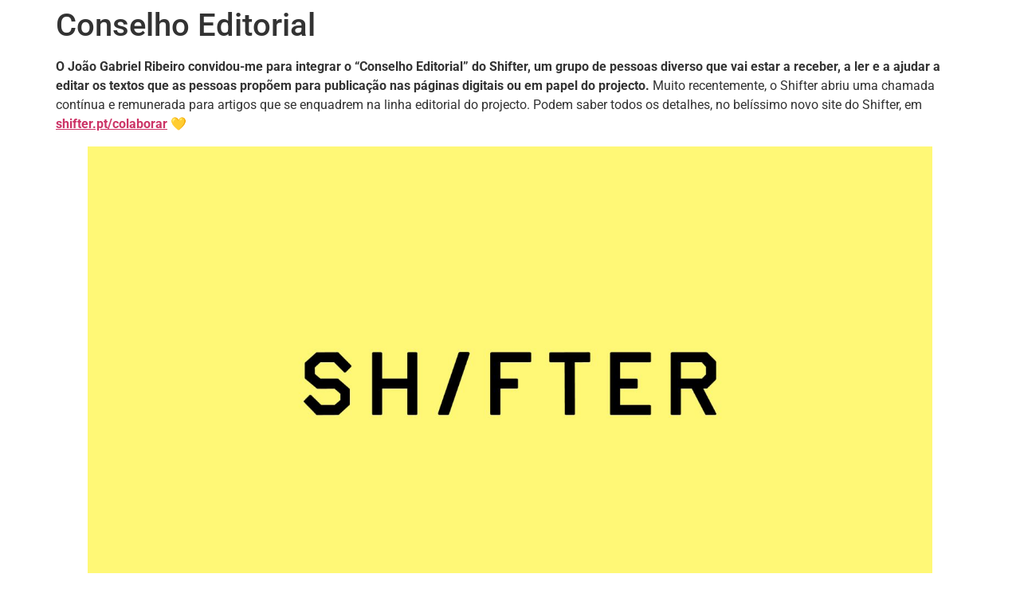

--- FILE ---
content_type: text/html; charset=UTF-8
request_url: https://mruiandre.com/post/23811
body_size: 8801
content:
<!doctype html>
<html lang="pt-PT" prefix="og: http://ogp.me/ns# fb: http://ogp.me/ns/fb#">
<head>
	<meta charset="UTF-8">
	<meta name="viewport" content="width=device-width, initial-scale=1">
	<link rel="profile" href="https://gmpg.org/xfn/11">
	<meta name='robots' content='index, follow, max-image-preview:large, max-snippet:-1, max-video-preview:-1' />

	<!-- This site is optimized with the Yoast SEO plugin v26.8 - https://yoast.com/product/yoast-seo-wordpress/ -->
	<title>Conselho Editorial</title>
	<meta name="description" content="O João Gabriel Ribeiro convidou-me para integrar o “Conselho Editorial” do Shifter, um grupo de pessoas diverso que vai estar a receber, a ler e a ajudar a editar os textos que as pessoas propõem para publicação nas páginas digitais ou em papel do projecto." />
	<link rel="canonical" href="https://mruiandre.com/post/23811" />
	<meta name="twitter:label1" content="Escrito por" />
	<meta name="twitter:data1" content="mruiandre" />
	<meta name="twitter:label2" content="Tempo estimado de leitura" />
	<meta name="twitter:data2" content="1 minuto" />
	<script type="application/ld+json" class="yoast-schema-graph">{"@context":"https://schema.org","@graph":[{"@type":"Article","@id":"https://mruiandre.com/post/23811#article","isPartOf":{"@id":"https://mruiandre.com/post/23811"},"author":{"name":"mruiandre","@id":"https://mruiandre.com/#/schema/person/2f439ec6b606c0d79ce9e56a01411c99"},"headline":"Conselho Editorial","datePublished":"2021-10-04T15:39:33+00:00","dateModified":"2021-10-04T15:50:36+00:00","mainEntityOfPage":{"@id":"https://mruiandre.com/post/23811"},"wordCount":88,"commentCount":0,"publisher":{"@id":"https://mruiandre.com/#/schema/person/2f439ec6b606c0d79ce9e56a01411c99"},"image":{"@id":"https://mruiandre.com/post/23811#primaryimage"},"thumbnailUrl":"https://mruiandre.com/wp-content/uploads/2021/10/conselhoeditorialshifter.jpg","articleSection":["Notas"],"inLanguage":"pt-PT","potentialAction":[{"@type":"CommentAction","name":"Comment","target":["https://mruiandre.com/post/23811#respond"]}]},{"@type":"WebPage","@id":"https://mruiandre.com/post/23811","url":"https://mruiandre.com/post/23811","name":"Conselho Editorial","isPartOf":{"@id":"https://mruiandre.com/#website"},"primaryImageOfPage":{"@id":"https://mruiandre.com/post/23811#primaryimage"},"image":{"@id":"https://mruiandre.com/post/23811#primaryimage"},"thumbnailUrl":"https://mruiandre.com/wp-content/uploads/2021/10/conselhoeditorialshifter.jpg","datePublished":"2021-10-04T15:39:33+00:00","dateModified":"2021-10-04T15:50:36+00:00","description":"O João Gabriel Ribeiro convidou-me para integrar o “Conselho Editorial” do Shifter, um grupo de pessoas diverso que vai estar a receber, a ler e a ajudar a editar os textos que as pessoas propõem para publicação nas páginas digitais ou em papel do projecto.","breadcrumb":{"@id":"https://mruiandre.com/post/23811#breadcrumb"},"inLanguage":"pt-PT","potentialAction":[{"@type":"ReadAction","target":["https://mruiandre.com/post/23811"]}]},{"@type":"ImageObject","inLanguage":"pt-PT","@id":"https://mruiandre.com/post/23811#primaryimage","url":"https://mruiandre.com/wp-content/uploads/2021/10/conselhoeditorialshifter.jpg","contentUrl":"https://mruiandre.com/wp-content/uploads/2021/10/conselhoeditorialshifter.jpg","width":2048,"height":1152},{"@type":"BreadcrumbList","@id":"https://mruiandre.com/post/23811#breadcrumb","itemListElement":[{"@type":"ListItem","position":1,"name":"Página inicial","item":"https://mruiandre.com/"},{"@type":"ListItem","position":2,"name":"Conselho Editorial"}]},{"@type":"WebSite","@id":"https://mruiandre.com/#website","url":"https://mruiandre.com/","name":"mruiandre","description":"Mário Rui André","publisher":{"@id":"https://mruiandre.com/#/schema/person/2f439ec6b606c0d79ce9e56a01411c99"},"potentialAction":[{"@type":"SearchAction","target":{"@type":"EntryPoint","urlTemplate":"https://mruiandre.com/?s={search_term_string}"},"query-input":{"@type":"PropertyValueSpecification","valueRequired":true,"valueName":"search_term_string"}}],"inLanguage":"pt-PT"},{"@type":["Person","Organization"],"@id":"https://mruiandre.com/#/schema/person/2f439ec6b606c0d79ce9e56a01411c99","name":"mruiandre","image":{"@type":"ImageObject","inLanguage":"pt-PT","@id":"https://mruiandre.com/#/schema/person/image/","url":"https://mruiandre.com/wp-content/uploads/2020/12/mruiandre.jpg","contentUrl":"https://mruiandre.com/wp-content/uploads/2020/12/mruiandre.jpg","width":1365,"height":1365,"caption":"mruiandre"},"logo":{"@id":"https://mruiandre.com/#/schema/person/image/"},"url":"https://mruiandre.com/post/author/mruiandre"}]}</script>
	<!-- / Yoast SEO plugin. -->


<link rel='dns-prefetch' href='//www.googletagmanager.com' />
<link rel="alternate" type="application/rss+xml" title="mruiandre &raquo; Feed" href="https://mruiandre.com/feed" />
<link rel="alternate" type="application/rss+xml" title="mruiandre &raquo; Feed de comentários" href="https://mruiandre.com/comments/feed" />
<link rel="alternate" type="application/rss+xml" title="Feed de comentários de mruiandre &raquo; Conselho Editorial" href="https://mruiandre.com/post/23811/feed" />
<link rel="alternate" title="oEmbed (JSON)" type="application/json+oembed" href="https://mruiandre.com/wp-json/oembed/1.0/embed?url=https%3A%2F%2Fmruiandre.com%2Fpost%2F23811" />
<link rel="alternate" title="oEmbed (XML)" type="text/xml+oembed" href="https://mruiandre.com/wp-json/oembed/1.0/embed?url=https%3A%2F%2Fmruiandre.com%2Fpost%2F23811&#038;format=xml" />
<style id="wp-img-auto-sizes-contain-inline-css">
img:is([sizes=auto i],[sizes^="auto," i]){contain-intrinsic-size:3000px 1500px}
/*# sourceURL=wp-img-auto-sizes-contain-inline-css */
</style>
<style id="wp-emoji-styles-inline-css">

	img.wp-smiley, img.emoji {
		display: inline !important;
		border: none !important;
		box-shadow: none !important;
		height: 1em !important;
		width: 1em !important;
		margin: 0 0.07em !important;
		vertical-align: -0.1em !important;
		background: none !important;
		padding: 0 !important;
	}
/*# sourceURL=wp-emoji-styles-inline-css */
</style>
<link rel='stylesheet' id='wp-block-library-css' href='https://mruiandre.com/wp-includes/css/dist/block-library/style.min.css?ver=7.0-alpha-61503' media='all' />
<link rel='stylesheet' id='mediaelement-css' href='https://mruiandre.com/wp-includes/js/mediaelement/mediaelementplayer-legacy.min.css?ver=4.2.17' media='all' />
<link rel='stylesheet' id='wp-mediaelement-css' href='https://mruiandre.com/wp-includes/js/mediaelement/wp-mediaelement.min.css?ver=7.0-alpha-61503' media='all' />
<style id="jetpack-sharing-buttons-style-inline-css">
.jetpack-sharing-buttons__services-list{display:flex;flex-direction:row;flex-wrap:wrap;gap:0;list-style-type:none;margin:5px;padding:0}.jetpack-sharing-buttons__services-list.has-small-icon-size{font-size:12px}.jetpack-sharing-buttons__services-list.has-normal-icon-size{font-size:16px}.jetpack-sharing-buttons__services-list.has-large-icon-size{font-size:24px}.jetpack-sharing-buttons__services-list.has-huge-icon-size{font-size:36px}@media print{.jetpack-sharing-buttons__services-list{display:none!important}}.editor-styles-wrapper .wp-block-jetpack-sharing-buttons{gap:0;padding-inline-start:0}ul.jetpack-sharing-buttons__services-list.has-background{padding:1.25em 2.375em}
/*# sourceURL=https://mruiandre.com/wp-content/plugins/jetpack/_inc/blocks/sharing-buttons/view.css */
</style>
<style id="global-styles-inline-css">
:root{--wp--preset--aspect-ratio--square: 1;--wp--preset--aspect-ratio--4-3: 4/3;--wp--preset--aspect-ratio--3-4: 3/4;--wp--preset--aspect-ratio--3-2: 3/2;--wp--preset--aspect-ratio--2-3: 2/3;--wp--preset--aspect-ratio--16-9: 16/9;--wp--preset--aspect-ratio--9-16: 9/16;--wp--preset--color--black: #000000;--wp--preset--color--cyan-bluish-gray: #abb8c3;--wp--preset--color--white: #ffffff;--wp--preset--color--pale-pink: #f78da7;--wp--preset--color--vivid-red: #cf2e2e;--wp--preset--color--luminous-vivid-orange: #ff6900;--wp--preset--color--luminous-vivid-amber: #fcb900;--wp--preset--color--light-green-cyan: #7bdcb5;--wp--preset--color--vivid-green-cyan: #00d084;--wp--preset--color--pale-cyan-blue: #8ed1fc;--wp--preset--color--vivid-cyan-blue: #0693e3;--wp--preset--color--vivid-purple: #9b51e0;--wp--preset--gradient--vivid-cyan-blue-to-vivid-purple: linear-gradient(135deg,rgb(6,147,227) 0%,rgb(155,81,224) 100%);--wp--preset--gradient--light-green-cyan-to-vivid-green-cyan: linear-gradient(135deg,rgb(122,220,180) 0%,rgb(0,208,130) 100%);--wp--preset--gradient--luminous-vivid-amber-to-luminous-vivid-orange: linear-gradient(135deg,rgb(252,185,0) 0%,rgb(255,105,0) 100%);--wp--preset--gradient--luminous-vivid-orange-to-vivid-red: linear-gradient(135deg,rgb(255,105,0) 0%,rgb(207,46,46) 100%);--wp--preset--gradient--very-light-gray-to-cyan-bluish-gray: linear-gradient(135deg,rgb(238,238,238) 0%,rgb(169,184,195) 100%);--wp--preset--gradient--cool-to-warm-spectrum: linear-gradient(135deg,rgb(74,234,220) 0%,rgb(151,120,209) 20%,rgb(207,42,186) 40%,rgb(238,44,130) 60%,rgb(251,105,98) 80%,rgb(254,248,76) 100%);--wp--preset--gradient--blush-light-purple: linear-gradient(135deg,rgb(255,206,236) 0%,rgb(152,150,240) 100%);--wp--preset--gradient--blush-bordeaux: linear-gradient(135deg,rgb(254,205,165) 0%,rgb(254,45,45) 50%,rgb(107,0,62) 100%);--wp--preset--gradient--luminous-dusk: linear-gradient(135deg,rgb(255,203,112) 0%,rgb(199,81,192) 50%,rgb(65,88,208) 100%);--wp--preset--gradient--pale-ocean: linear-gradient(135deg,rgb(255,245,203) 0%,rgb(182,227,212) 50%,rgb(51,167,181) 100%);--wp--preset--gradient--electric-grass: linear-gradient(135deg,rgb(202,248,128) 0%,rgb(113,206,126) 100%);--wp--preset--gradient--midnight: linear-gradient(135deg,rgb(2,3,129) 0%,rgb(40,116,252) 100%);--wp--preset--font-size--small: 13px;--wp--preset--font-size--medium: 20px;--wp--preset--font-size--large: 36px;--wp--preset--font-size--x-large: 42px;--wp--preset--spacing--20: 0.44rem;--wp--preset--spacing--30: 0.67rem;--wp--preset--spacing--40: 1rem;--wp--preset--spacing--50: 1.5rem;--wp--preset--spacing--60: 2.25rem;--wp--preset--spacing--70: 3.38rem;--wp--preset--spacing--80: 5.06rem;--wp--preset--shadow--natural: 6px 6px 9px rgba(0, 0, 0, 0.2);--wp--preset--shadow--deep: 12px 12px 50px rgba(0, 0, 0, 0.4);--wp--preset--shadow--sharp: 6px 6px 0px rgba(0, 0, 0, 0.2);--wp--preset--shadow--outlined: 6px 6px 0px -3px rgb(255, 255, 255), 6px 6px rgb(0, 0, 0);--wp--preset--shadow--crisp: 6px 6px 0px rgb(0, 0, 0);}:root { --wp--style--global--content-size: 800px;--wp--style--global--wide-size: 1200px; }:where(body) { margin: 0; }.wp-site-blocks > .alignleft { float: left; margin-right: 2em; }.wp-site-blocks > .alignright { float: right; margin-left: 2em; }.wp-site-blocks > .aligncenter { justify-content: center; margin-left: auto; margin-right: auto; }:where(.wp-site-blocks) > * { margin-block-start: 24px; margin-block-end: 0; }:where(.wp-site-blocks) > :first-child { margin-block-start: 0; }:where(.wp-site-blocks) > :last-child { margin-block-end: 0; }:root { --wp--style--block-gap: 24px; }:root :where(.is-layout-flow) > :first-child{margin-block-start: 0;}:root :where(.is-layout-flow) > :last-child{margin-block-end: 0;}:root :where(.is-layout-flow) > *{margin-block-start: 24px;margin-block-end: 0;}:root :where(.is-layout-constrained) > :first-child{margin-block-start: 0;}:root :where(.is-layout-constrained) > :last-child{margin-block-end: 0;}:root :where(.is-layout-constrained) > *{margin-block-start: 24px;margin-block-end: 0;}:root :where(.is-layout-flex){gap: 24px;}:root :where(.is-layout-grid){gap: 24px;}.is-layout-flow > .alignleft{float: left;margin-inline-start: 0;margin-inline-end: 2em;}.is-layout-flow > .alignright{float: right;margin-inline-start: 2em;margin-inline-end: 0;}.is-layout-flow > .aligncenter{margin-left: auto !important;margin-right: auto !important;}.is-layout-constrained > .alignleft{float: left;margin-inline-start: 0;margin-inline-end: 2em;}.is-layout-constrained > .alignright{float: right;margin-inline-start: 2em;margin-inline-end: 0;}.is-layout-constrained > .aligncenter{margin-left: auto !important;margin-right: auto !important;}.is-layout-constrained > :where(:not(.alignleft):not(.alignright):not(.alignfull)){max-width: var(--wp--style--global--content-size);margin-left: auto !important;margin-right: auto !important;}.is-layout-constrained > .alignwide{max-width: var(--wp--style--global--wide-size);}body .is-layout-flex{display: flex;}.is-layout-flex{flex-wrap: wrap;align-items: center;}.is-layout-flex > :is(*, div){margin: 0;}body .is-layout-grid{display: grid;}.is-layout-grid > :is(*, div){margin: 0;}body{padding-top: 0px;padding-right: 0px;padding-bottom: 0px;padding-left: 0px;}a:where(:not(.wp-element-button)){text-decoration: underline;}:root :where(.wp-element-button, .wp-block-button__link){background-color: #32373c;border-width: 0;color: #fff;font-family: inherit;font-size: inherit;font-style: inherit;font-weight: inherit;letter-spacing: inherit;line-height: inherit;padding-top: calc(0.667em + 2px);padding-right: calc(1.333em + 2px);padding-bottom: calc(0.667em + 2px);padding-left: calc(1.333em + 2px);text-decoration: none;text-transform: inherit;}.has-black-color{color: var(--wp--preset--color--black) !important;}.has-cyan-bluish-gray-color{color: var(--wp--preset--color--cyan-bluish-gray) !important;}.has-white-color{color: var(--wp--preset--color--white) !important;}.has-pale-pink-color{color: var(--wp--preset--color--pale-pink) !important;}.has-vivid-red-color{color: var(--wp--preset--color--vivid-red) !important;}.has-luminous-vivid-orange-color{color: var(--wp--preset--color--luminous-vivid-orange) !important;}.has-luminous-vivid-amber-color{color: var(--wp--preset--color--luminous-vivid-amber) !important;}.has-light-green-cyan-color{color: var(--wp--preset--color--light-green-cyan) !important;}.has-vivid-green-cyan-color{color: var(--wp--preset--color--vivid-green-cyan) !important;}.has-pale-cyan-blue-color{color: var(--wp--preset--color--pale-cyan-blue) !important;}.has-vivid-cyan-blue-color{color: var(--wp--preset--color--vivid-cyan-blue) !important;}.has-vivid-purple-color{color: var(--wp--preset--color--vivid-purple) !important;}.has-black-background-color{background-color: var(--wp--preset--color--black) !important;}.has-cyan-bluish-gray-background-color{background-color: var(--wp--preset--color--cyan-bluish-gray) !important;}.has-white-background-color{background-color: var(--wp--preset--color--white) !important;}.has-pale-pink-background-color{background-color: var(--wp--preset--color--pale-pink) !important;}.has-vivid-red-background-color{background-color: var(--wp--preset--color--vivid-red) !important;}.has-luminous-vivid-orange-background-color{background-color: var(--wp--preset--color--luminous-vivid-orange) !important;}.has-luminous-vivid-amber-background-color{background-color: var(--wp--preset--color--luminous-vivid-amber) !important;}.has-light-green-cyan-background-color{background-color: var(--wp--preset--color--light-green-cyan) !important;}.has-vivid-green-cyan-background-color{background-color: var(--wp--preset--color--vivid-green-cyan) !important;}.has-pale-cyan-blue-background-color{background-color: var(--wp--preset--color--pale-cyan-blue) !important;}.has-vivid-cyan-blue-background-color{background-color: var(--wp--preset--color--vivid-cyan-blue) !important;}.has-vivid-purple-background-color{background-color: var(--wp--preset--color--vivid-purple) !important;}.has-black-border-color{border-color: var(--wp--preset--color--black) !important;}.has-cyan-bluish-gray-border-color{border-color: var(--wp--preset--color--cyan-bluish-gray) !important;}.has-white-border-color{border-color: var(--wp--preset--color--white) !important;}.has-pale-pink-border-color{border-color: var(--wp--preset--color--pale-pink) !important;}.has-vivid-red-border-color{border-color: var(--wp--preset--color--vivid-red) !important;}.has-luminous-vivid-orange-border-color{border-color: var(--wp--preset--color--luminous-vivid-orange) !important;}.has-luminous-vivid-amber-border-color{border-color: var(--wp--preset--color--luminous-vivid-amber) !important;}.has-light-green-cyan-border-color{border-color: var(--wp--preset--color--light-green-cyan) !important;}.has-vivid-green-cyan-border-color{border-color: var(--wp--preset--color--vivid-green-cyan) !important;}.has-pale-cyan-blue-border-color{border-color: var(--wp--preset--color--pale-cyan-blue) !important;}.has-vivid-cyan-blue-border-color{border-color: var(--wp--preset--color--vivid-cyan-blue) !important;}.has-vivid-purple-border-color{border-color: var(--wp--preset--color--vivid-purple) !important;}.has-vivid-cyan-blue-to-vivid-purple-gradient-background{background: var(--wp--preset--gradient--vivid-cyan-blue-to-vivid-purple) !important;}.has-light-green-cyan-to-vivid-green-cyan-gradient-background{background: var(--wp--preset--gradient--light-green-cyan-to-vivid-green-cyan) !important;}.has-luminous-vivid-amber-to-luminous-vivid-orange-gradient-background{background: var(--wp--preset--gradient--luminous-vivid-amber-to-luminous-vivid-orange) !important;}.has-luminous-vivid-orange-to-vivid-red-gradient-background{background: var(--wp--preset--gradient--luminous-vivid-orange-to-vivid-red) !important;}.has-very-light-gray-to-cyan-bluish-gray-gradient-background{background: var(--wp--preset--gradient--very-light-gray-to-cyan-bluish-gray) !important;}.has-cool-to-warm-spectrum-gradient-background{background: var(--wp--preset--gradient--cool-to-warm-spectrum) !important;}.has-blush-light-purple-gradient-background{background: var(--wp--preset--gradient--blush-light-purple) !important;}.has-blush-bordeaux-gradient-background{background: var(--wp--preset--gradient--blush-bordeaux) !important;}.has-luminous-dusk-gradient-background{background: var(--wp--preset--gradient--luminous-dusk) !important;}.has-pale-ocean-gradient-background{background: var(--wp--preset--gradient--pale-ocean) !important;}.has-electric-grass-gradient-background{background: var(--wp--preset--gradient--electric-grass) !important;}.has-midnight-gradient-background{background: var(--wp--preset--gradient--midnight) !important;}.has-small-font-size{font-size: var(--wp--preset--font-size--small) !important;}.has-medium-font-size{font-size: var(--wp--preset--font-size--medium) !important;}.has-large-font-size{font-size: var(--wp--preset--font-size--large) !important;}.has-x-large-font-size{font-size: var(--wp--preset--font-size--x-large) !important;}
:root :where(.wp-block-pullquote){font-size: 1.5em;line-height: 1.6;}
/*# sourceURL=global-styles-inline-css */
</style>
<link rel='stylesheet' id='contact-form-7-css' href='https://mruiandre.com/wp-content/plugins/contact-form-7/includes/css/styles.css?ver=6.1.4' media='all' />
<link rel='stylesheet' id='hello-elementor-css' href='https://mruiandre.com/wp-content/themes/hello-elementor/assets/css/reset.css?ver=3.4.5' media='all' />
<link rel='stylesheet' id='hello-elementor-theme-style-css' href='https://mruiandre.com/wp-content/themes/hello-elementor/assets/css/theme.css?ver=3.4.5' media='all' />
<link rel='stylesheet' id='hello-elementor-header-footer-css' href='https://mruiandre.com/wp-content/themes/hello-elementor/assets/css/header-footer.css?ver=3.4.5' media='all' />
<link rel='stylesheet' id='elementor-gf-local-sansita-css' href='https://mruiandre.com/wp-content/uploads/elementor/google-fonts/css/sansita.css?ver=1741272333' media='all' />
<link rel='stylesheet' id='elementor-gf-local-robotoslab-css' href='https://mruiandre.com/wp-content/uploads/elementor/google-fonts/css/robotoslab.css?ver=1741272338' media='all' />
<link rel='stylesheet' id='elementor-gf-local-roboto-css' href='https://mruiandre.com/wp-content/uploads/elementor/google-fonts/css/roboto.css?ver=1741272353' media='all' />
<link rel='stylesheet' id='elementor-gf-local-dmsans-css' href='https://mruiandre.com/wp-content/uploads/elementor/google-fonts/css/dmsans.css?ver=1741272356' media='all' />
<link rel="https://api.w.org/" href="https://mruiandre.com/wp-json/" /><link rel="alternate" title="JSON" type="application/json" href="https://mruiandre.com/wp-json/wp/v2/posts/23811" /><link rel="EditURI" type="application/rsd+xml" title="RSD" href="https://mruiandre.com/xmlrpc.php?rsd" />
<meta name="generator" content="WordPress 7.0-alpha-61503" />
<link rel='shortlink' href='https://mruiandre.com/?p=23811' />
<meta name="generator" content="Site Kit by Google 1.170.0" />		<meta charset="utf-8">
		<meta name="abstract" content="Jornalista, adepto de cidades humanas e da ferrovia, curioso por ideias que melhorem o país">
		<meta name="author" content="Mário Rui André">
		<meta name="classification" content="blog, newsletter">
		<meta name="copyright" content="mruiandre 2021">
		<meta name="designer" content="Mário Rui André">
		<meta name="distribution" content="Local">
		<meta name="language" content="pt-PT">
		<meta name="publisher" content="mruiandre">
		<meta name="rating" content="General">
		<meta name="resource-type" content="blog, newsletter">
		<meta name="revisit-after" content="3">
		<meta name="subject" content="blog, newsletter">
		<meta name="template" content="Mário Rui André">
		<meta name="robots" content="index, follow">
		<meta name="facebook-domain-verification" content="8mfpd2a8y3ym1d8ijyif65yeqyhfe5" />

<!-- Global site tag (gtag.js) - Google Analytics -->
<script src="https://www.googletagmanager.com/gtag/js?id=G-LK4091X5ZR"></script>
<script>
  window.dataLayer = window.dataLayer || [];
  function gtag(){dataLayer.push(arguments);}
  gtag('js', new Date());

  gtag('config', 'G-LK4091X5ZR');
</script>
<script type="text/javascript">//<![CDATA[
  function external_links_in_new_windows_loop() {
    if (!document.links) {
      document.links = document.getElementsByTagName('a');
    }
    var change_link = false;
    var force = '';
    var ignore = '';

    for (var t=0; t<document.links.length; t++) {
      var all_links = document.links[t];
      change_link = false;
      
      if(document.links[t].hasAttribute('onClick') == false) {
        // forced if the address starts with http (or also https), but does not link to the current domain
        if(all_links.href.search(/^http/) != -1 && all_links.href.search('mruiandre.com') == -1 && all_links.href.search(/^#/) == -1) {
          // console.log('Changed ' + all_links.href);
          change_link = true;
        }
          
        if(force != '' && all_links.href.search(force) != -1) {
          // forced
          // console.log('force ' + all_links.href);
          change_link = true;
        }
        
        if(ignore != '' && all_links.href.search(ignore) != -1) {
          // console.log('ignore ' + all_links.href);
          // ignored
          change_link = false;
        }

        if(change_link == true) {
          // console.log('Changed ' + all_links.href);
          document.links[t].setAttribute('onClick', 'javascript:window.open(\'' + all_links.href.replace(/'/g, '') + '\', \'_blank\', \'noopener\'); return false;');
          document.links[t].removeAttribute('target');
        }
      }
    }
  }
  
  // Load
  function external_links_in_new_windows_load(func)
  {  
    var oldonload = window.onload;
    if (typeof window.onload != 'function'){
      window.onload = func;
    } else {
      window.onload = function(){
        oldonload();
        func();
      }
    }
  }

  external_links_in_new_windows_load(external_links_in_new_windows_loop);
  //]]></script>

<!-- Enter your scripts here --><meta name="description" content="O João Gabriel Ribeiro convidou-me para integrar o “Conselho Editorial” do Shifter, um grupo de pessoas diverso que vai estar a receber, a ler e a ajudar a editar os textos que as pessoas propõem para publicação nas páginas digitais ou em papel do projecto.">

<!-- Google AdSense meta tags added by Site Kit -->
<meta name="google-adsense-platform-account" content="ca-host-pub-2644536267352236">
<meta name="google-adsense-platform-domain" content="sitekit.withgoogle.com">
<!-- End Google AdSense meta tags added by Site Kit -->
<meta name="generator" content="Elementor 3.35.0-dev1; features: e_font_icon_svg, additional_custom_breakpoints; settings: css_print_method-internal, google_font-enabled, font_display-auto">
			<style>
				.e-con.e-parent:nth-of-type(n+4):not(.e-lazyloaded):not(.e-no-lazyload),
				.e-con.e-parent:nth-of-type(n+4):not(.e-lazyloaded):not(.e-no-lazyload) * {
					background-image: none !important;
				}
				@media screen and (max-height: 1024px) {
					.e-con.e-parent:nth-of-type(n+3):not(.e-lazyloaded):not(.e-no-lazyload),
					.e-con.e-parent:nth-of-type(n+3):not(.e-lazyloaded):not(.e-no-lazyload) * {
						background-image: none !important;
					}
				}
				@media screen and (max-height: 640px) {
					.e-con.e-parent:nth-of-type(n+2):not(.e-lazyloaded):not(.e-no-lazyload),
					.e-con.e-parent:nth-of-type(n+2):not(.e-lazyloaded):not(.e-no-lazyload) * {
						background-image: none !important;
					}
				}
			</style>
			<link rel="icon" href="https://mruiandre.com/wp-content/uploads/2020/12/cropped-mruiandre-32x32.jpg" sizes="32x32" />
<link rel="icon" href="https://mruiandre.com/wp-content/uploads/2020/12/cropped-mruiandre-192x192.jpg" sizes="192x192" />
<link rel="apple-touch-icon" href="https://mruiandre.com/wp-content/uploads/2020/12/cropped-mruiandre-180x180.jpg" />
<meta name="msapplication-TileImage" content="https://mruiandre.com/wp-content/uploads/2020/12/cropped-mruiandre-270x270.jpg" />

    <!-- START - Open Graph and Twitter Card Tags 3.3.8 -->
     <!-- Facebook Open Graph -->
      <meta property="og:locale" content="pt_PT"/>
      <meta property="og:site_name" content="mruiandre"/>
      <meta property="og:title" content="Conselho Editorial"/>
      <meta property="og:url" content="https://mruiandre.com/post/23811"/>
      <meta property="og:type" content="article"/>
      <meta property="og:description" content="O João Gabriel Ribeiro convidou-me para integrar o “Conselho Editorial” do Shifter, um grupo de pessoas diverso que vai estar a receber, a ler e a ajudar a editar os textos que as pessoas propõem para publicação nas páginas digitais ou em papel do projecto."/>
      <meta property="og:image" content="https://mruiandre.com/wp-content/uploads/2021/10/conselhoeditorialshifter.jpg"/>
      <meta property="og:image:url" content="https://mruiandre.com/wp-content/uploads/2021/10/conselhoeditorialshifter.jpg"/>
      <meta property="og:image:secure_url" content="https://mruiandre.com/wp-content/uploads/2021/10/conselhoeditorialshifter.jpg"/>
      <meta property="article:published_time" content="2021-10-04T16:39:33+01:00"/>
      <meta property="article:modified_time" content="2021-10-04T16:50:36+01:00" />
      <meta property="og:updated_time" content="2021-10-04T16:50:36+01:00" />
      <meta property="article:section" content="Notas"/>
      <meta property="article:publisher" content="https://www.facebook.com/mruiandre"/>
     <!-- Google+ / Schema.org -->
     <!-- Twitter Cards -->
      <meta name="twitter:title" content="Conselho Editorial"/>
      <meta name="twitter:url" content="https://mruiandre.com/post/23811"/>
      <meta name="twitter:description" content="O João Gabriel Ribeiro convidou-me para integrar o “Conselho Editorial” do Shifter, um grupo de pessoas diverso que vai estar a receber, a ler e a ajudar a editar os textos que as pessoas propõem para publicação nas páginas digitais ou em papel do projecto."/>
      <meta name="twitter:image" content="https://mruiandre.com/wp-content/uploads/2021/10/conselhoeditorialshifter.jpg"/>
      <meta name="twitter:card" content="summary_large_image"/>
      <meta name="twitter:site" content="@mruiandre"/>
     <!-- SEO -->
     <!-- Misc. tags -->
     <!-- is_singular | yoast_seo -->
    <!-- END - Open Graph and Twitter Card Tags 3.3.8 -->
        
    </head>
<body class="wp-singular post-template-default single single-post postid-23811 single-format-standard wp-embed-responsive wp-theme-hello-elementor hello-elementor-default elementor-beta elementor-default elementor-kit-23447">


<a class="skip-link screen-reader-text" href="#content">Pular para o conteúdo</a>


<main id="content" class="site-main post-23811 post type-post status-publish format-standard has-post-thumbnail hentry category-notas">

			<div class="page-header">
			<h1 class="entry-title">Conselho Editorial</h1>		</div>
	
	<div class="page-content">
		
<p><strong>O João Gabriel Ribeiro convidou-me para integrar o “Conselho Editorial” do Shifter, um grupo de pessoas diverso que vai estar a receber, a ler e a ajudar a editar os textos que as pessoas propõem para publicação nas páginas digitais ou em papel do projecto.</strong> Muito recentemente, o Shifter abriu uma chamada contínua e remunerada para artigos que se enquadrem na linha editorial do projecto. Podem saber todos os detalhes, no belíssimo novo site do Shifter, em <a href="https://shifter.pt/colaborar" target="_blank" rel="noreferrer noopener"><strong>shifter.pt/colaborar</strong></a> 💛</p>



<figure class="wp-block-image size-full"><img fetchpriority="high" decoding="async" width="2048" height="1152" src="https://mruiandre.com/wp-content/uploads/2021/10/conselhoeditorialshifter.jpg" alt="" class="wp-image-23812" srcset="https://mruiandre.com/wp-content/uploads/2021/10/conselhoeditorialshifter.jpg 2048w, https://mruiandre.com/wp-content/uploads/2021/10/conselhoeditorialshifter-300x169.jpg 300w, https://mruiandre.com/wp-content/uploads/2021/10/conselhoeditorialshifter-1030x579.jpg 1030w, https://mruiandre.com/wp-content/uploads/2021/10/conselhoeditorialshifter-768x432.jpg 768w, https://mruiandre.com/wp-content/uploads/2021/10/conselhoeditorialshifter-1536x864.jpg 1536w" sizes="(max-width: 2048px) 100vw, 2048px" /></figure>

		
			</div>

	
<div id="disqus_thread"></div>

</main>

	<footer id="site-footer" class="site-footer dynamic-footer ">
	<div class="footer-inner">
		<div class="site-branding show-logo">
							<p class="site-description hide">
					Mário Rui André				</p>
					</div>

		
					<div class="copyright hide">
				<p>Todos os direitos reservados</p>
			</div>
			</div>
</footer>

<script type="speculationrules">
{"prefetch":[{"source":"document","where":{"and":[{"href_matches":"/*"},{"not":{"href_matches":["/wp-*.php","/wp-admin/*","/wp-content/uploads/*","/wp-content/*","/wp-content/plugins/*","/wp-content/themes/hello-elementor/*","/*\\?(.+)"]}},{"not":{"selector_matches":"a[rel~=\"nofollow\"]"}},{"not":{"selector_matches":".no-prefetch, .no-prefetch a"}}]},"eagerness":"conservative"}]}
</script>
<!-- Enter your scripts here -->			<script>
				const lazyloadRunObserver = () => {
					const lazyloadBackgrounds = document.querySelectorAll( `.e-con.e-parent:not(.e-lazyloaded)` );
					const lazyloadBackgroundObserver = new IntersectionObserver( ( entries ) => {
						entries.forEach( ( entry ) => {
							if ( entry.isIntersecting ) {
								let lazyloadBackground = entry.target;
								if( lazyloadBackground ) {
									lazyloadBackground.classList.add( 'e-lazyloaded' );
								}
								lazyloadBackgroundObserver.unobserve( entry.target );
							}
						});
					}, { rootMargin: '200px 0px 200px 0px' } );
					lazyloadBackgrounds.forEach( ( lazyloadBackground ) => {
						lazyloadBackgroundObserver.observe( lazyloadBackground );
					} );
				};
				const events = [
					'DOMContentLoaded',
					'elementor/lazyload/observe',
				];
				events.forEach( ( event ) => {
					document.addEventListener( event, lazyloadRunObserver );
				} );
			</script>
			<script id="wp-hooks-js" src="https://mruiandre.com/wp-includes/js/dist/hooks.min.js?ver=7496969728ca0f95732d"></script>
<script id="wp-i18n-js" src="https://mruiandre.com/wp-includes/js/dist/i18n.min.js?ver=820e8ad987e5e106e4ab"></script>
<script id="wp-i18n-js-after">
wp.i18n.setLocaleData( { 'text direction\u0004ltr': [ 'ltr' ] } );
//# sourceURL=wp-i18n-js-after
</script>
<script id="swv-js" src="https://mruiandre.com/wp-content/plugins/contact-form-7/includes/swv/js/index.js?ver=6.1.4"></script>
<script id="contact-form-7-js-translations">
( function( domain, translations ) {
	var localeData = translations.locale_data[ domain ] || translations.locale_data.messages;
	localeData[""].domain = domain;
	wp.i18n.setLocaleData( localeData, domain );
} )( "contact-form-7", {"translation-revision-date":"2024-08-13 18:06:19+0000","generator":"GlotPress\/4.0.1","domain":"messages","locale_data":{"messages":{"":{"domain":"messages","plural-forms":"nplurals=2; plural=n != 1;","lang":"pt"},"This contact form is placed in the wrong place.":["Este formul\u00e1rio de contacto est\u00e1 colocado no s\u00edtio errado."],"Error:":["Erro:"]}},"comment":{"reference":"includes\/js\/index.js"}} );
//# sourceURL=contact-form-7-js-translations
</script>
<script id="contact-form-7-js-before">
var wpcf7 = {
    "api": {
        "root": "https:\/\/mruiandre.com\/wp-json\/",
        "namespace": "contact-form-7\/v1"
    },
    "cached": 1
};
//# sourceURL=contact-form-7-js-before
</script>
<script id="contact-form-7-js" src="https://mruiandre.com/wp-content/plugins/contact-form-7/includes/js/index.js?ver=6.1.4"></script>
<script id="disqus_count-js-extra">
var countVars = {"disqusShortname":"mruiandre"};
//# sourceURL=disqus_count-js-extra
</script>
<script id="disqus_count-js" src="https://mruiandre.com/wp-content/plugins/disqus-comment-system/public/js/comment_count.js?ver=3.1.4"></script>
<script id="disqus_embed-js-extra">
var embedVars = {"disqusConfig":{"integration":"wordpress 3.1.4 7.0-alpha-61503"},"disqusIdentifier":"23811 https://mruiandre.com/?p=23811","disqusShortname":"mruiandre","disqusTitle":"Conselho Editorial","disqusUrl":"https://mruiandre.com/post/23811","postId":"23811"};
//# sourceURL=disqus_embed-js-extra
</script>
<script id="disqus_embed-js" src="https://mruiandre.com/wp-content/plugins/disqus-comment-system/public/js/comment_embed.js?ver=3.1.4"></script>
<script id="hello-theme-frontend-js" src="https://mruiandre.com/wp-content/themes/hello-elementor/assets/js/hello-frontend.js?ver=3.4.5"></script>
<script id="wp-emoji-settings" type="application/json">
{"baseUrl":"https://s.w.org/images/core/emoji/17.0.2/72x72/","ext":".png","svgUrl":"https://s.w.org/images/core/emoji/17.0.2/svg/","svgExt":".svg","source":{"concatemoji":"https://mruiandre.com/wp-includes/js/wp-emoji-release.min.js?ver=7.0-alpha-61503"}}
</script>
<script type="module">
/*! This file is auto-generated */
const a=JSON.parse(document.getElementById("wp-emoji-settings").textContent),o=(window._wpemojiSettings=a,"wpEmojiSettingsSupports"),s=["flag","emoji"];function i(e){try{var t={supportTests:e,timestamp:(new Date).valueOf()};sessionStorage.setItem(o,JSON.stringify(t))}catch(e){}}function c(e,t,n){e.clearRect(0,0,e.canvas.width,e.canvas.height),e.fillText(t,0,0);t=new Uint32Array(e.getImageData(0,0,e.canvas.width,e.canvas.height).data);e.clearRect(0,0,e.canvas.width,e.canvas.height),e.fillText(n,0,0);const a=new Uint32Array(e.getImageData(0,0,e.canvas.width,e.canvas.height).data);return t.every((e,t)=>e===a[t])}function p(e,t){e.clearRect(0,0,e.canvas.width,e.canvas.height),e.fillText(t,0,0);var n=e.getImageData(16,16,1,1);for(let e=0;e<n.data.length;e++)if(0!==n.data[e])return!1;return!0}function u(e,t,n,a){switch(t){case"flag":return n(e,"\ud83c\udff3\ufe0f\u200d\u26a7\ufe0f","\ud83c\udff3\ufe0f\u200b\u26a7\ufe0f")?!1:!n(e,"\ud83c\udde8\ud83c\uddf6","\ud83c\udde8\u200b\ud83c\uddf6")&&!n(e,"\ud83c\udff4\udb40\udc67\udb40\udc62\udb40\udc65\udb40\udc6e\udb40\udc67\udb40\udc7f","\ud83c\udff4\u200b\udb40\udc67\u200b\udb40\udc62\u200b\udb40\udc65\u200b\udb40\udc6e\u200b\udb40\udc67\u200b\udb40\udc7f");case"emoji":return!a(e,"\ud83e\u1fac8")}return!1}function f(e,t,n,a){let r;const o=(r="undefined"!=typeof WorkerGlobalScope&&self instanceof WorkerGlobalScope?new OffscreenCanvas(300,150):document.createElement("canvas")).getContext("2d",{willReadFrequently:!0}),s=(o.textBaseline="top",o.font="600 32px Arial",{});return e.forEach(e=>{s[e]=t(o,e,n,a)}),s}function r(e){var t=document.createElement("script");t.src=e,t.defer=!0,document.head.appendChild(t)}a.supports={everything:!0,everythingExceptFlag:!0},new Promise(t=>{let n=function(){try{var e=JSON.parse(sessionStorage.getItem(o));if("object"==typeof e&&"number"==typeof e.timestamp&&(new Date).valueOf()<e.timestamp+604800&&"object"==typeof e.supportTests)return e.supportTests}catch(e){}return null}();if(!n){if("undefined"!=typeof Worker&&"undefined"!=typeof OffscreenCanvas&&"undefined"!=typeof URL&&URL.createObjectURL&&"undefined"!=typeof Blob)try{var e="postMessage("+f.toString()+"("+[JSON.stringify(s),u.toString(),c.toString(),p.toString()].join(",")+"));",a=new Blob([e],{type:"text/javascript"});const r=new Worker(URL.createObjectURL(a),{name:"wpTestEmojiSupports"});return void(r.onmessage=e=>{i(n=e.data),r.terminate(),t(n)})}catch(e){}i(n=f(s,u,c,p))}t(n)}).then(e=>{for(const n in e)a.supports[n]=e[n],a.supports.everything=a.supports.everything&&a.supports[n],"flag"!==n&&(a.supports.everythingExceptFlag=a.supports.everythingExceptFlag&&a.supports[n]);var t;a.supports.everythingExceptFlag=a.supports.everythingExceptFlag&&!a.supports.flag,a.supports.everything||((t=a.source||{}).concatemoji?r(t.concatemoji):t.wpemoji&&t.twemoji&&(r(t.twemoji),r(t.wpemoji)))});
//# sourceURL=https://mruiandre.com/wp-includes/js/wp-emoji-loader.min.js
</script>

</body>
</html>
